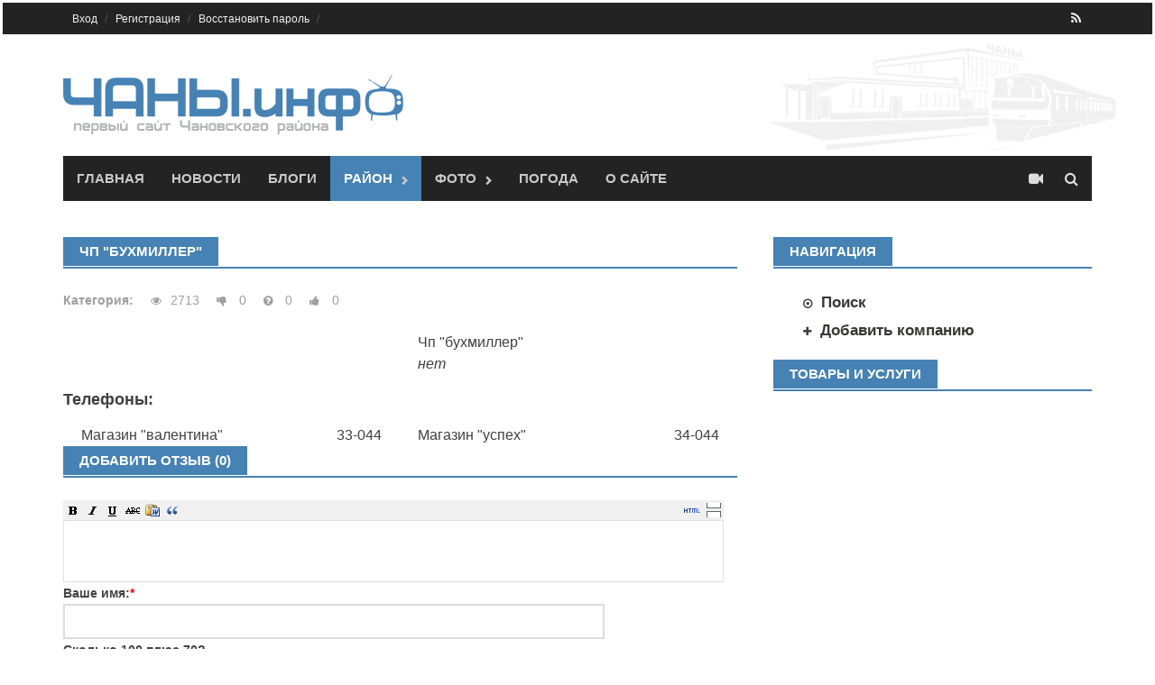

--- FILE ---
content_type: text/html; charset=cp1251
request_url: https://chany.info/company/475.html
body_size: 7014
content:
<!DOCTYPE html>
<!-- saved from url=(0033)http://themezhut.com/demo/awaken/ -->
<html lang="ru-RU" hola_ext_inject="disabled"><head><meta http-equiv="Content-Type" content="text/html; charset=windows-1251">
<meta charset="windows-1251">
    			        <link rel="shortcut icon" href="https://chany.info/chany.ico" />
<meta name="viewport" content="width=device-width, initial-scale=1">
<title>Чп "бухмиллер" - Компании Сайт Чановсокго района :: Чановский район Новосибирской области</title>

<link rel="alternate" type="application/rss+xml" title="Все и сразу" href="https://chany.info/rss.xml">
<link rel="alternate" type="application/rss+xml" title="Блоги" href="https://chany.info/blog/rss.xml">
<link rel="alternate" type="application/rss+xml" title="Новости" href="https://chany.info/news/rss.xml">
<link rel="alternate" type="application/rss+xml" title="Объявления" href="https://chany.info/doska/rss.xml">

<meta property="og:image" content="http://chany.info/datafile/chany/foto/6/900/d7b7146f33.jpg" /> 
<link rel="stylesheet" id="jetpack-subscriptions-css" href="/css/v9/subscriptions.css" type="text/css" media="all">
<link rel="stylesheet" id="jetpack-widgets-css" href="/css/v9/widgets.css" type="text/css" media="all">
<link rel="stylesheet" id="font-awesome-css" href="/css/su/font-awesome.min.css" type="text/css" media="all">
<link rel="stylesheet" id="bootstrap.css-css" href="/css/v9/bootstrap.min.css" type="text/css" media="all">
<link rel="stylesheet" id="awaken-style-css" href="/css/v9/style.css" type="text/css" media="all">
<link rel="stylesheet" id="awaken-style-css" href="/css/v9/color/chany.css" type="text/css" media="all">

<link rel="yandex-tableau-widget" href="/manifest.json" />

<link rel="stylesheet" id="add-flex-css-css" href="/css/v9/flexslider.css" type="text/css" media="screen">
   <script type="text/javascript" src="/js/v8/jquery-1.8.2.min.js"></script>
<script type="text/javascript" src="/js/v9/jquery-migrate.min.js"></script>
<script type="text/javascript" src="/js/v9/bootstrap.min.js"></script>
<script type="text/javascript" src="/js/v7/main.js"></script>

<script type="text/javascript" src="/js/v9/scripts.js"></script>
<script type="text/javascript" src="/js/v9/respond.min.js"></script>
<link rel="EditURI" type="application/rsd+xml" title="RSD" href="https://themezhut.com/demo/awaken/xmlrpc.php?rsd">
<link rel="wlwmanifest" type="application/wlwmanifest+xml" href="https://themezhut.com/demo/awaken/wp-includes/wlwmanifest.xml"> 

    <meta name="aa2c91ca63e0fc76a33aa5dc1a37096f" content=""/>
    <meta name='yandex-verification' content='717cf1bf2b8586de' />
    <meta name='yandex-verification' content='5f6042c367055375' />


<style type="text/css">img#wpstats{display:none}</style><script></script>


	
			<script type="text/javascript" src="https://chany.info/js/v7/lib/comment.js"></script>
	
<link rel="stylesheet" href="/css/v9/company.css" type="text/css" media="all">
<link rel="stylesheet" type="text/css" id="gravatar-card-css" href="/css/v9/hovercard.css">
<link rel="stylesheet" type="text/css" id="gravatar-card-services-css" href="/css/v9/services.css"></head>

<body class="home page page-id-1951 page-template page-template-layouts page-template-magazine page-template-layoutsmagazine-php group-blog">
<div id="page" class="hfeed site">

<!DOCTYPE html PUBLIC "-//W3C//DTD XHTML 1.0 Transitional//RU" "http://www.w3.org/TR/xhtml1/DTD/xhtml1-transitional.dtd">
<html xmlns="http://www.w3.org/1999/xhtml" xml:lang="ru" lang="ru">
    <script charset="UTF-8" src="//cdn.sendpulse.com/js/push/dcedacdbc30f5af209ea9fdb9102705d_0.js" async></script>
<head>
    
    <script type="text/javascript">
var URL_NAME = "chany.info";
var URL_HOST = "http://chany.info/";
var URL_DATA = "http://chany.info/datafile/chany/";
var URL_IMG = "http://chany.info/i/v7/";
var URL_JS = "http://chany.info/js/v7/";
var URL_CSS = "http://chany.info/css/v7/";
var USER_ID = "0";


var dol =55.31;
var shir =76.76;


</script>

<noindex>
<div id="ajax_screens_background">
	<div id="ajax_pages" class="pages" style="width: 920px;">
        
        </div>
</div>
</noindex>



	<a class="skip-link screen-reader-text" href="#content">Skip to content</a>
	<header id="masthead" class="site-header" role="banner">
		
	<div class="top-nav">
			<div class="container">
		<div class="row">
			<div class="col-xs-12 col-sm-6 col-md-8">
				<nav id="top-navigation" class="top-navigation" role="navigation">
                                  
                                  
                    
<div class="menu-main-menu-container">
<ul id="menu-main-menu" class="menu">    
<ul class="sub-menu" style="display: none;">
        <li  class="menu-item menu-item-type-post_type menu-item-object-page menu-item-has-children menu-item-1695">Сегодня:  <img src="http://openweathermap.org/img/w/.png" title="" alt=""></li>
	<li  class="menu-item menu-item-type-post_type menu-item-object-page menu-item-has-children menu-item-1695">Завтра:  <img src="http://openweathermap.org/img/w/.png" title="" alt=""></li>
 </ul>


</li>






        <li id="menu-item-1954" class="menu-item menu-item-type-post_type menu-item-object-page current-menu-item page_item page-item-1951 current_page_item menu-item-1954"><a href="https://chany.info/user/login.html">Вход</a>
             </li>  
                <li id="menu-item-1695" class="menu-item menu-item-type-post_type menu-item-object-page menu-item-1695"><a href="https://chany.info/user/registration.html">Регистрация</a>
                <li id="menu-item-1695" class="menu-item menu-item-type-post_type menu-item-object-page menu-item-1695"><a href="https://chany.info/user/recovery.html">Восстановить пароль</a></li>
         

              
    </ul>
<div style="text-align:center; color: khaki;">






</div>
</div>				</nav><!-- #site-navigation -->	
				<a href="#" class="navbutton" id="top-nav-button">Кабинет</a>
                                <div class="responsive-topnav">
                                                                </div>
                                

                                
                                
							
			</div><!-- col-xs-12 col-sm-6 col-md-8 -->
			<div class="col-xs-12 col-sm-6 col-md-4">
				
	<div class="asocial-area">
			
				<span class="asocial-icon rss"><a href="/news/rss.xml" target="_blank"><i class="fa fa-rss"></i></a></span>
				
				
		</div>
	
			</div><!-- col-xs-12 col-sm-6 col-md-4 -->
		</div><!-- row -->
	</div>
</div>
            
            
	<div class="site-branding headLogoB">
		<div class="container">
                    			<div class="site-brand-container">
                                                            <a href="/" rel="home"><img src="/i/chany/logo_head.png" alt='Сайт Чановсокго района :: Чановский район Новосибирской области' title='Сайт Чановсокго района :: Чановский район Новосибирской области'></a>
                                							</div><!-- .site-brand-container -->
		</div>
	</div>

	<div class="container">
		<div class="awaken-navigation-container">
			<nav id="site-navigation" class="main-navigation cl-effect-10" role="navigation">
				<div class="menu-main-menu-container">
<ul id="menu-main-menu-1" class="menu">
<li class="menu-item menu-item-type-post_type menu-item-object-page  page_item page-item-1951 current_page_item menu-item-1954"><a href="/">Главная</a></li>
<li class="menu-item menu-item-type-post_type menu-item-object-page  menu-item-1684"><a href="/news">Новости</a></li>
<li class="menu-item menu-item-type-post_type menu-item-object-page  menu-item-1687"><a href="/blog">Блоги</a></li>
<ul class="sub-menu" style="display: none;">
	<li class="menu-item menu-item-type-post_type menu-item-object-page menu-item-1691"><a class="add_span" href="/doska/add.html">Добавить</a></li>
	<li class="menu-item menu-item-type-post_type menu-item-object-page menu-item-1691"><a href="/realty/">Недвижимость</a></li>
        <li class="menu-item menu-item-type-post_type menu-item-object-page menu-item-1691"><a href="/rabota/">Вакансии от ЦЗН</a></li>                <li class="menu-item menu-item-type-post_type menu-item-object-page menu-item-1691"><a href="/doska/">Частные объявления</a></li>
	

</ul>

</li>

<li class="menu-item menu-item-type-post_type menu-item-object-page current-menu-item menu-item-has-children menu-item-1688"><a href="/spravka">Район</a>
<ul class="sub-menu" style="display: none;">
	
		<li class="menu-item menu-item-type-post_type menu-item-object-page menu-item-1691"><a href="/fix/">Карта нарушений</a></li>
                 <li class="menu-item menu-item-type-post_type menu-item-object-page menu-item-1691"><a href="/afisha/">Афиша</a></li>
        <li class="menu-item menu-item-type-post_type menu-item-object-page menu-item-1691"><a href="/spravka/">Справка</a></li>
        <li class="menu-item menu-item-type-post_type menu-item-object-page menu-item-1691"><a href="/bus/">Автобусы</a></li>
                <li class="menu-item menu-item-type-post_type menu-item-object-page menu-item-1691"><a href="/pages/train/">Поезда</a></li>        
        
        <li class="menu-item menu-item-type-post_type menu-item-object-page menu-item-1691"><a href="/pages/www/">Сайты</a></li>
        <li class="menu-item menu-item-type-post_type menu-item-object-page menu-item-1691"><a href="/company/">Организации</a></li>
        
</ul>
</li>

<li class="menu-item menu-item-type-post_type menu-item-object-page  menu-item-has-children menu-item-1688"><a href="/foto">Фото</a>
<ul class="sub-menu" style="display: none;">
	
		<li class="menu-item menu-item-type-post_type menu-item-object-page menu-item-1691"><a href="/foto/">Фотогалерея</a></li>
        <li class="menu-item menu-item-type-post_type menu-item-object-page menu-item-1691"><a href="/travel/">Панорамы</a></li>

</ul>
</li>
<li class="menu-item menu-item-type-post_type menu-item-object-page  menu-item-1688"><a href="/weather/">Погода</a></li>

<li class="menu-item menu-item-type-custom menu-item-object-custom  menu-item-1960"><a href="https://chany.info/about/">О сайте</a></li>

</ul></div>			</nav><!-- #site-navigation -->
			<a href="#" class="navbutton" id="main-nav-button">Меню</a>
                        <div class="responsive-mainnav">
                            
                         </div>   
			<a href="/webcam/" class="awaken-webcam"> </a>  			<div class="awaken-search-button-icon"></div>
			<div class="awaken-search-box-container">
                            
				<div class="awaken-search-box">
				   
                                    <form action="/search/" id="awaken-search-form" method="get">
						<input type="text" value="" name="text" id="s">
						<input type="submit" value="Поиск">
					</form>
                                    				</div><!-- th-search-box -->
			</div><!-- .th-search-box-container -->
		</div><!-- .awaken-navigation-container-->
	</div><!-- .container -->
	</header><!-- #masthead -->
        
        <div id="content" class="site-content">
		<div class="container">	
                    <div class="row">
	

    <style>
        .phone{
            float:right;
            }
            
            .phone_name{
            float:left;
            }
            .grey_block {
                /*background-color: #F8F8F8 ;*/
                /*border: 1px dashed #ddd;*/
                /*padding: 5px;*/
            }
        </style>
    
	    
	<div class="col-xs-12 col-sm-12 col-md-8">
<div id="primary" class="content-area">
<main id="main" class="site-main" role="main">
    
	        


	
         


	
          


	

















		

	
         


    <div class="awt-container"><h1 class="awt-title">
    Чп "бухмиллер"
    </h1></div>	        
	
          



















                                
                <div class="genpost-entry-meta">
                 <b>Категория:</b> <a href="/company/category/0.html"></a>
                 <span class="views"><span>2713</span></span>
   	

    



                
<span class="vote-1" title="Отрицательных"> 0 </span>
<span class="vote0" title="Нейтральных"> 0 </span>
<span class="vote1" title="Положительных"> 0 </span>
   

                </div>
   
   
   
<div class="col-xs-12 col-sm-12 col-md-6">
   
   
       
   

       
  
</div>
   
<div class="col-xs-12 col-sm-12 col-md-6">
      <br/>
           
      
   Чп "бухмиллер"   <br/>
     <div id="awaken-tags">

<i>нет</i>
</div>

   

</div>
  
 
           <br><br clear="all">
         
 <h3>Телефоны:</h3>  
     
    <div class="col-xs-12 col-sm-12 col-md-6">
     <div class="phone_name">Магазин "валентина"</div>
         <div class="phone">33-044</div>
     </div>
    
    <div class="col-xs-12 col-sm-12 col-md-6">
     <div class="phone_name">Магазин "успех"</div>
         <div class="phone">34-044</div>
     </div>
             
<br clear="all">            
   







            



                        
                        


    
<a name="comment_top"></a>
<div class="cleaner"></div>



	
         


    <div class="awt-container"><h1 class="awt-title">
<a href="#coment_editor" onclick="$('#coment_editor').show();$('#repl_bt').hide();">    Добавить отзыв (0)
</a>    </h1></div>	        
	
          


















<div style="float:right; margin-top:-30px;">
    </div>

<a name="comment_form"></a>
	         		<div id="coment_editor" style=""><div class="commentForm" style="width:98%;">
<form name="comment_form" method="post" onsubmit="toTextArea(); return submitComment(0);" action="#comment_form">

	<script type="text/javascript" src="https://chany.info/js/v7/editor.js"></script>
	<script type="text/javascript" src="https://chany.info/js/v7/lib/swfobject.js"></script>
	<script type="text/javascript" src="https://chany.info/js/v7/editor_video.js"></script>
	<script type="text/javascript" src="https://chany.info/js/v7/lib/jquery.colorPicker.js"></script>
        <script type="text/javascript" src="/js/v7/lib/autoresize.jquery.min.js"></script>

<link rel="stylesheet" type="text/css" href="https://chany.info/css/v7/editor.css" />

<div id="EditorButtons" ><span id="EditorFButtonsmessage">
	<button style="background-position: -0px -0px;" title="Жирный" onclick="return setBold('message');"></button>
	<button style="background-position: -60px 0px;" title="Наклонный" onclick="return setItal('message');"></button>
	<button style="background-position: -140px 0px;" title="Подчеркнутый" onclick="return setUnder('message');"></button>
	<button style="background-position: -120px 0px;" title="Зачеркнутый" onclick="return setS('message');"></button>
	<button style="background-position: -380px -20px;" title="Вставить текст из Word" onclick="return PasteFromWordWindow('message');"></button>

			<button title="Вставить цитату" style="background-position: -220px 0px;" onclick="return quote('message'); return false;"></button>
	</span>

	<div style="display:block; width:22px; float:right;">
		<button id="TextEditor_resize0" style="background-position: -0px -40px; height:10px;"  title="Увеличить окно" onclick="return bigEditor('message');"></button>
		<button id="TextEditor_resize1" style="background-position: -0px -50px; height:10px;"  title="Уменьшить окно" onclick="return smallEditor('message');"></button>
	</div>

	<div style="display:inline; float:right;">
		<button style="background-position: -260px 0px;"  title="Обычный текст/Визуальный редактор" onclick="return Switch('message');"></button>
		<span style="background-position: -180px 0px; width:2px;"></span>
	</div>


</div>

<div align="center" style=" border:solid 1px #e0e0e0;">
	<textarea name="message" id="message" style="width:99%; height:60px;"></textarea>
	<iframe style="display:none; background: #FFFFFF; height:60px;" scrolling='auto' width="99%" frameborder='no'  src='' id='message_visual' name='message_visual'></iframe><br/>
</div>

<div id="added_foto"></div>
<script type="text/javascript">
window.setTimeout("editor_init('message')", 100);
</script>

		
		    <div class="ffield type-text"><label for="user_name">Ваше имя:<font color="red">*</font></label>
       <div class="ffield-in post_nano"><input id="username" name="username" maxlength="20" type="text" value="" />       </div>
	</div>
  
      <div class="ffield type-text"><label for="user_name">Сколько 100 плюс 70? </label>
       <div class="ffield-in post_nano"><input name="captcha" id="captcha" type="text" value="" /></div></div>
     

       
		        <script type="text/javascript">item_id = 475;</script><input name="item_id" type="hidden" value="475" />
		<input name="service_name" type="hidden" value="company" />
		<input name="comment" type="hidden" value="1" />
				
<div style="text-align: center;">

Ваш отзыв: <span style="border:1px dashed red; padding:3px;">
    <input type="radio" id="vote1" name="vote" value="1"> <label for="vote1"> <span class="vote1">Положительный</span></label> 
<input type="radio"  id="vote0" name="vote" value="0" selected="on"><label for="vote0"><span class="vote0">Нейтральный</span></label> 
<input type="radio"  id="vote-1" name="vote" value="-1"><label for="vote-1"><span class="vote-1">Отрицательный</span></label> 
</span>
<input id="button_submit" type="submit" value=" Высказаться " style="margin-top: 5px;" />

	         <br />

</div>

	</form>

</div></div>
        
<div class="bothSide">
	<div id="comment_list">
					<div class="comment_line">

	<div style="text-align: center; background: #e8eceb; padding: 10px;">
		В данный момент, комментариев нет.
	</div>

</div>

			</div>
        
                    <br>

			<span id="subscribe_button">
				</span>
		<a href="https://chany.info/comments/rss.xml?item_id=475&amp;service=company"><img src="https://chany.info/i/v7/icons/rss.gif" alt="Подписаться" title="RSS поток с комментариями" /></a>
		<br />
	
	
</div>


	
         

	
          




















	    
	        


	
         

	
          


	            </main><!-- site-main -->
            </div><!-- content-area -->
        </div><!-- col-xs-12 col-sm-12 col-md-8 -->

	















        
            
	<div class="col-xs-12 col-sm-6 col-md-4">	
<div id="secondary" class="main-widget-area" role="complementary">
	        


	
         


	
          


	

















	
         


    <div class="awt-container"><h1 class="awt-title">
    Навигация
    </h1></div>	        
	
          


















<ul class="navigation">
       <li><a href="/company/">Поиск</a> </li>
    <li class="add"><a href="https://chany.info/company/add.html">Добавить компанию</a></li>

        
      


               </ul>


 



	
         


    <div class="awt-container"><h1 class="awt-title">
    Товары и услуги
    </h1></div>	        
	
          


















<div id='awaken-tags'></div>


	
         

	
          






















	<div style="margin-bottom:10px; text-align:center;"></div>
	<div style="margin-bottom:10px; text-align:center;"></div>




	    
	        


	
         

	
          


	      </div><!-- col-xs-12 col-sm-6 col-md-4 -->
       </div><!-- main-widget-area -->

</div>


















<div class="b-link">
</div>

<style>
.b-link
{
opacity:0;
overflow:hide;
width:0px;
height:opx;
}
</style>

    </div><!-- row -->
        </div><!-- container -->
	</div><!-- #content -->
        <footer id="colophon" class="site-footer" role="contentinfo">
		<div class="container">
			<div class="row">
				<div class="footer-widget-area">
				<div class="col-md-3">
    <div class="left-footer">
        <div id="secondary" class="widget-area" role="complementary">
            <ul>
                <li> <a  href="/news/">Новости района</a></li>
                <li><a href="/doska/">Доска объявлений</a></li>
                <li><a  href="/blog/">Блоги</a></li>

                <li><a href="/afisha/">Афиша</a></li>
                <li><a  href="/trend/">Сюжеты</a></li>                                            
                <li><a href="/reklama/">Вывески</a></li>





            </ul>
        </div><!-- #secondary -->
    </div>
</div>

<div class="col-md-3">
    <div class="mid-footer">
        <div id="secondary" class="widget-area" role="complementary">
            <ul>

                <li><a  href="/spravka/">Справочная</a></li>
                <li><a href="/history/">История</a></li>
                <li><a href="/company/">Организации</a></li>
                <li><a  href="/weather/">Погода</a></li>
                             </ul>
        </div><!-- #secondary -->						</div>
</div>

<div class="col-md-3">
    <div class="mid-footer">
        <div id="secondary" class="widget-area" role="complementary">
            <ul>

                     <li><a href="/realty/">Недвижимость</a></li>            <li><a href="/company/vote/">Отзывы</a></li>
            <li><a href="/nano/">Глас народа</a></li>
                        <li><a href="/foto/">Фото</a></li>
            <li><a href="/travel/">Панорамы</a></li>


        </ul>
    </div><!-- #secondary -->						</div>
</div>

<div class="col-md-3">
    <div class="right-footer">
        <div id="secondary" class="widget-area" role="complementary">
            <ul>

               


                <li><a href="/about/">О проекте</a></li>
                <li><a href="/rules.html">Правила сайта</a></li>
                <li><a href="/vizitka/">Пользователи</a></li>
                <li><a href="/about/contact.html">Контакты</a></li>
                <li><a href="/reklama/">Реклама</a></li>
                <li><a href="/dogovor.html">Оферта</a></li>


            </ul>
        </div><!-- #secondary -->				
    </div>
</div>	
            
           


















	
                                    
                                    		
				</div><!-- .footer-widget-area -->
			</div><!-- .row -->
		</div><!-- .container -->	

		<div class="footer-site-info">	
			<div class="container">
				<div class="row">
					<div class="col-xs-12 col-md-6 col-sm-6">
                                            &copy; <a href="https://chany.info/">chany.info</a> <br/>
					<a href="/about/">О проекте</a> | <a href="/about/contact.html">Контакты</a>
    	
    
                                        </div>
					<div class="col-xs-12 col-md-6 col-sm-6 fr">
						
                                                
                                           <div style="float:right;">	
                                                                                                                 
                                                       
                                                             
                                                     <noindex><!--LiveInternet counter--><script type="text/javascript"><!--
                                            document.write("<a href='http://www.liveinternet.ru/click' "+
                                            "target=_blank><img src='//counter.yadro.ru/hit?t14.11;r"+
                                            escape(document.referrer)+((typeof(screen)=="undefined")?"":
                                            ";s"+screen.width+"*"+screen.height+"*"+(screen.colorDepth?
                                            screen.colorDepth:screen.pixelDepth))+";u"+escape(document.URL)+
                                            ";h"+escape(document.title.substring(0,80))+";"+Math.random()+
                                            "' alt='' title='LiveInternet: показано число просмотров за 24"+
                                            " часа, посетителей за 24 часа и за сегодня' "+
                                            "border='0' width='88' height='31'><\/a>")
                                            //--></script><!--/LiveInternet-->
                                            </noindex>
                                                                                            </div>
                                                
                                                
					</div>
                                    

<a href="https://hostnsk.ru/">хостинг</a>
 				</div><!-- .row -->
			</div><!-- .container -->
		</div><!-- .site-info -->
	</footer><!-- #colophon -->
</div><!-- #page -->

	<div style="display:none">
	<div class="grofile-hash-map-b58c6f14d292556214bd64909bcdb118">
	</div>
	<div class="grofile-hash-map-0367e3392eb27638907024e68b029145">
	</div>
	<div class="grofile-hash-map-f72c502e0d657f363b5f2dc79dd8ceea">
	</div>
	</div>
 
<script type="text/javascript" src="/js/v9/photon.js"></script>
<script type="text/javascript" src="/js/v9/devicepx-jetpack.js"></script>
<script type="text/javascript" src="/js/v9/gprofiles.js"></script>
<script type="text/javascript">
/* <![CDATA[ */
var WPGroHo = {"my_hash":""};
/* ]]> */
</script>
<script type="text/javascript" src="/js/v9/wpgroho.js"></script>
<script type="text/javascript" src="/js/v9/navigation.js"></script>
<script type="text/javascript" src="/js/v9/bootstrap.min.js"></script>
<script type="text/javascript" src="/js/v9/skip-link-focus-fix.js"></script>
<script type="text/javascript" src="/js/v9/comment-reply.min.js"></script>
<script type="text/javascript" src="/js/v9/jquery.flexslider-min.js"></script>
<script type="text/javascript" src="/js/v9/awaken.slider.js"></script>

	


<script type="text/javascript">

  var _gaq = _gaq || [];
  _gaq.push(['_setAccount', 'UA-21506493-1']);
  _gaq.push(['_trackPageview']);

  (function() {
    var ga = document.createElement('script'); ga.type = 'text/javascript'; ga.async = true;
    ga.src = ('https:' == document.location.protocol ? 'https://ssl' : 'http://www') + '.google-analytics.com/ga.js';
    var s = document.getElementsByTagName('script')[0]; s.parentNode.insertBefore(ga, s);
  })();

</script>

<!-- Yandex.Metrika counter -->
<div style="display:none;"> <script type="text/javascript">
(function(w, c) {
    (w[c] = w[c] || []).push(function() {
        try {
            w.yaCounter3626818 = new Ya.Metrika({id:3626818,
                     enableAll: true, webvisor:true});
        }
        catch(e) { }
    });
})(window, "yandex_metrika_callbacks");
</script>   </div>
<script src="//mc.yandex.ru/metrika/watch.js" type="text/javascript" defer="defer"></script>
<noscript><div><img src="//mc.yandex.ru/watch/3626818" style="position:absolute; left:-9999px;" alt="" /></div></noscript>
<!-- /Yandex.Metrika counter -->

 
<!--
  0
-->


<script defer src="https://static.cloudflareinsights.com/beacon.min.js/vcd15cbe7772f49c399c6a5babf22c1241717689176015" integrity="sha512-ZpsOmlRQV6y907TI0dKBHq9Md29nnaEIPlkf84rnaERnq6zvWvPUqr2ft8M1aS28oN72PdrCzSjY4U6VaAw1EQ==" data-cf-beacon='{"version":"2024.11.0","token":"0ec307b5e2ac4f1a89b500d5d5317cb2","r":1,"server_timing":{"name":{"cfCacheStatus":true,"cfEdge":true,"cfExtPri":true,"cfL4":true,"cfOrigin":true,"cfSpeedBrain":true},"location_startswith":null}}' crossorigin="anonymous"></script>
</body>
        <!-- 0.35s1769719221 -->
        </html>